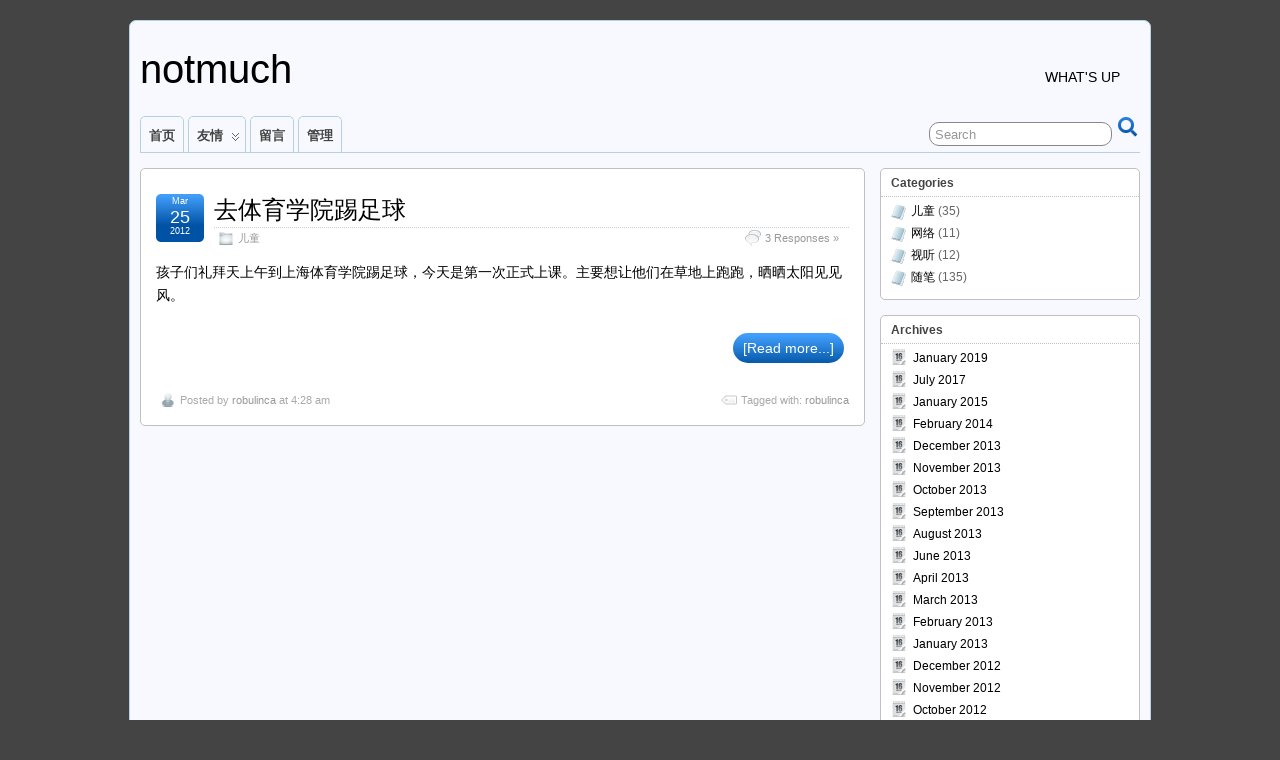

--- FILE ---
content_type: text/html; charset=UTF-8
request_url: http://notmuch.cn/post/date/2012/03
body_size: 6247
content:
<!DOCTYPE html>
<!--[if IE 6]>
<html id="ie6" lang="en-US">
<![endif]-->
<!--[if IE 7]>
<html id="ie7" lang="en-US">
<![endif]-->
<!--[if IE 8]>
<html id="ie8" lang="en-US">
<![endif]-->
<!--[if !(IE 6) | !(IE 7) | !(IE 8)  ]><!-->
<html lang="en-US">
<!--<![endif]-->

<head>
	<meta charset="UTF-8" />
	<link rel="pingback" href="http://notmuch.cn/xmlrpc.php" />

	<title>  2012  March &raquo; notmuch</title>
	<!--[if lt IE 9]>
	<script src="http://notmuch.cn/wp-content/themes/suffusion/scripts/html5.js" type="text/javascript"></script>
	<![endif]-->
<link rel='dns-prefetch' href='//s.w.org' />
<link rel="alternate" type="application/rss+xml" title="notmuch &raquo; Feed" href="http://notmuch.cn/feed" />
<link rel="alternate" type="application/rss+xml" title="notmuch &raquo; Comments Feed" href="http://notmuch.cn/comments/feed" />
		<script type="text/javascript">
			window._wpemojiSettings = {"baseUrl":"https:\/\/s.w.org\/images\/core\/emoji\/12.0.0-1\/72x72\/","ext":".png","svgUrl":"https:\/\/s.w.org\/images\/core\/emoji\/12.0.0-1\/svg\/","svgExt":".svg","source":{"concatemoji":"http:\/\/notmuch.cn\/wp-includes\/js\/wp-emoji-release.min.js?ver=5.3.20"}};
			!function(e,a,t){var n,r,o,i=a.createElement("canvas"),p=i.getContext&&i.getContext("2d");function s(e,t){var a=String.fromCharCode;p.clearRect(0,0,i.width,i.height),p.fillText(a.apply(this,e),0,0);e=i.toDataURL();return p.clearRect(0,0,i.width,i.height),p.fillText(a.apply(this,t),0,0),e===i.toDataURL()}function c(e){var t=a.createElement("script");t.src=e,t.defer=t.type="text/javascript",a.getElementsByTagName("head")[0].appendChild(t)}for(o=Array("flag","emoji"),t.supports={everything:!0,everythingExceptFlag:!0},r=0;r<o.length;r++)t.supports[o[r]]=function(e){if(!p||!p.fillText)return!1;switch(p.textBaseline="top",p.font="600 32px Arial",e){case"flag":return s([127987,65039,8205,9895,65039],[127987,65039,8203,9895,65039])?!1:!s([55356,56826,55356,56819],[55356,56826,8203,55356,56819])&&!s([55356,57332,56128,56423,56128,56418,56128,56421,56128,56430,56128,56423,56128,56447],[55356,57332,8203,56128,56423,8203,56128,56418,8203,56128,56421,8203,56128,56430,8203,56128,56423,8203,56128,56447]);case"emoji":return!s([55357,56424,55356,57342,8205,55358,56605,8205,55357,56424,55356,57340],[55357,56424,55356,57342,8203,55358,56605,8203,55357,56424,55356,57340])}return!1}(o[r]),t.supports.everything=t.supports.everything&&t.supports[o[r]],"flag"!==o[r]&&(t.supports.everythingExceptFlag=t.supports.everythingExceptFlag&&t.supports[o[r]]);t.supports.everythingExceptFlag=t.supports.everythingExceptFlag&&!t.supports.flag,t.DOMReady=!1,t.readyCallback=function(){t.DOMReady=!0},t.supports.everything||(n=function(){t.readyCallback()},a.addEventListener?(a.addEventListener("DOMContentLoaded",n,!1),e.addEventListener("load",n,!1)):(e.attachEvent("onload",n),a.attachEvent("onreadystatechange",function(){"complete"===a.readyState&&t.readyCallback()})),(n=t.source||{}).concatemoji?c(n.concatemoji):n.wpemoji&&n.twemoji&&(c(n.twemoji),c(n.wpemoji)))}(window,document,window._wpemojiSettings);
		</script>
		<style type="text/css">
img.wp-smiley,
img.emoji {
	display: inline !important;
	border: none !important;
	box-shadow: none !important;
	height: 1em !important;
	width: 1em !important;
	margin: 0 .07em !important;
	vertical-align: -0.1em !important;
	background: none !important;
	padding: 0 !important;
}
</style>
	<link rel='stylesheet' id='wp-block-library-css'  href='http://notmuch.cn/wp-includes/css/dist/block-library/style.min.css?ver=5.3.20' type='text/css' media='all' />
<link rel='stylesheet' id='suffusion-theme-css'  href='http://notmuch.cn/wp-content/themes/suffusion/style.css?ver=4.3.0' type='text/css' media='all' />
<link rel='stylesheet' id='suffusion-theme-skin-1-css'  href='http://notmuch.cn/wp-content/themes/suffusion/skins/light-theme-royal-blue/skin.css?ver=4.3.0' type='text/css' media='all' />
<!--[if !IE]>--><link rel='stylesheet' id='suffusion-rounded-css'  href='http://notmuch.cn/wp-content/themes/suffusion/rounded-corners.css?ver=4.3.0' type='text/css' media='all' />
<!--<![endif]-->
<!--[if gt IE 8]><link rel='stylesheet' id='suffusion-rounded-css'  href='http://notmuch.cn/wp-content/themes/suffusion/rounded-corners.css?ver=4.3.0' type='text/css' media='all' />
<![endif]-->
<!--[if lt IE 8]><link rel='stylesheet' id='suffusion-ie-css'  href='http://notmuch.cn/wp-content/themes/suffusion/ie-fix.css?ver=4.3.0' type='text/css' media='all' />
<![endif]-->
<link rel='stylesheet' id='suffusion-generated-css'  href='http://notmuch.cn/wp-content/uploads/suffusion/custom-styles.css?ver=4.3.0' type='text/css' media='all' />
<script type='text/javascript' src='http://notmuch.cn/wp-includes/js/jquery/jquery.js?ver=1.12.4-wp'></script>
<script type='text/javascript' src='http://notmuch.cn/wp-includes/js/jquery/jquery-migrate.min.js?ver=1.4.1'></script>
<script type='text/javascript'>
/* <![CDATA[ */
var Suffusion_JS = {"wrapper_width_type_page_template_1l_sidebar_php":"fixed","wrapper_max_width_page_template_1l_sidebar_php":"1200","wrapper_min_width_page_template_1l_sidebar_php":"600","wrapper_orig_width_page_template_1l_sidebar_php":"75","wrapper_width_type_page_template_1r_sidebar_php":"fixed","wrapper_max_width_page_template_1r_sidebar_php":"1200","wrapper_min_width_page_template_1r_sidebar_php":"600","wrapper_orig_width_page_template_1r_sidebar_php":"75","wrapper_width_type_page_template_1l1r_sidebar_php":"fixed","wrapper_max_width_page_template_1l1r_sidebar_php":"1200","wrapper_min_width_page_template_1l1r_sidebar_php":"600","wrapper_orig_width_page_template_1l1r_sidebar_php":"75","wrapper_width_type_page_template_2l_sidebars_php":"fixed","wrapper_max_width_page_template_2l_sidebars_php":"1200","wrapper_min_width_page_template_2l_sidebars_php":"600","wrapper_orig_width_page_template_2l_sidebars_php":"75","wrapper_width_type_page_template_2r_sidebars_php":"fixed","wrapper_max_width_page_template_2r_sidebars_php":"1200","wrapper_min_width_page_template_2r_sidebars_php":"600","wrapper_orig_width_page_template_2r_sidebars_php":"75","wrapper_width_type":"fixed","wrapper_max_width":"1200","wrapper_min_width":"600","wrapper_orig_width":"75","wrapper_width_type_page_template_no_sidebars_php":"fixed","wrapper_max_width_page_template_no_sidebars_php":"1200","wrapper_min_width_page_template_no_sidebars_php":"600","wrapper_orig_width_page_template_no_sidebars_php":"75","suf_featured_interval":"4000","suf_featured_transition_speed":"1000","suf_featured_fx":"fade","suf_featured_pause":"Pause","suf_featured_resume":"Resume","suf_featured_sync":"0","suf_featured_pager_style":"numbers","suf_nav_delay":"500","suf_nav_effect":"fade","suf_navt_delay":"500","suf_navt_effect":"fade","suf_jq_masonry_enabled":"disabled","suf_fix_aspect_ratio":"preserve","suf_show_drop_caps":""};
/* ]]> */
</script>
<script type='text/javascript' src='http://notmuch.cn/wp-content/themes/suffusion/scripts/suffusion.js?ver=4.3.0'></script>
<link rel='https://api.w.org/' href='http://notmuch.cn/wp-json/' />
<link rel="EditURI" type="application/rsd+xml" title="RSD" href="http://notmuch.cn/xmlrpc.php?rsd" />
<link rel="wlwmanifest" type="application/wlwmanifest+xml" href="http://notmuch.cn/wp-includes/wlwmanifest.xml" /> 
<!-- Start Additional Feeds -->
<!-- End Additional Feeds -->
<style type="text/css">.recentcomments a{display:inline !important;padding:0 !important;margin:0 !important;}</style><!-- location header -->
<!-- Start Google Analytics -->
<script type="text/javascript">

  var _gaq = _gaq || [];
  _gaq.push(['_setAccount', 'UA-5235017-1']);
  _gaq.push(['_trackPageview']);

  (function() {
    var ga = document.createElement('script'); ga.type = 'text/javascript'; ga.async = true;
    ga.src = ('https:' == document.location.protocol ? 'https://ssl' : 'http://www') + '.google-analytics.com/ga.js';
    var s = document.getElementsByTagName('script')[0]; s.parentNode.insertBefore(ga, s);
  })();

</script>
<!-- End Google Analytics -->
</head>

<body class="archive date light-theme-royal-blue suffusion-custom preset-1000px device-desktop">
    				<div id="wrapper" class="fix">
					<div id="header-container" class="custom-header fix">
					<header id="header" class="fix">
			<h1 class="blogtitle left"><a href="http://notmuch.cn">notmuch</a></h1>
		<div class="description right">what&#039;s up</div>
    </header><!-- /header -->
 	<nav id="nav" class="tab fix">
		<div class='col-control left'>
	<!-- right-header-widgets -->
	<div id="right-header-widgets" class="warea">
	
<form method="get" class="searchform " action="http://notmuch.cn/">
	<input type="text" name="s" class="searchfield"
			value="Search"
			onfocus="if (this.value == 'Search') {this.value = '';}"
			onblur="if (this.value == '') {this.value = 'Search';}"
			/>
	<input type="submit" class="searchsubmit" value="" name="searchsubmit" />
</form>
	</div>
	<!-- /right-header-widgets -->
<ul class='sf-menu'>

					<li ><a href='http://notmuch.cn'>首页</a></li><li id="linkcat-" class="linkcat"><a href='#'>友情</a>
	<ul class='xoxo blogroll'>
<li><a href="http://evayaoshan.spaces.live.com/" rel="friend" target="_blank">Joker的石头记</a></li>
<li><a href="http://wyj8799.blog.163.com/" rel="friend" target="_blank">火烈鸟</a></li>
<li><a href="http://madmad.tianyablog.com/" rel="friend" target="_blank">疯了_天涯博客</a></li>
<li><a href="http://blog.sina.com.cn/xuanbao/" rel="friend" target="_blank">翘楚小璇子</a></li>
<li><a href="http://www.yododo.com/user/011B91C1A2600F20FF8080811B8F7769" rel="friend" target="_blank">薄荷青草的旅游空间</a></li>
<li><a href="http://zzzzr.blog.china50plus.com/" rel="friend" target="_blank">路漫漫的博客</a></li>

	</ul>
</li>
<li id="menu-item-247" class="menu-item menu-item-type-post_type menu-item-object-page menu-item-247 dd-tab"><a href="http://notmuch.cn/guestbook">留言</a></li>
<li id="menu-item-153" class="menu-item menu-item-type-custom menu-item-object-custom menu-item-153 dd-tab"><a href="http://notmuch.cn/wp-admin/">管理</a></li>

</ul>
		</div><!-- /col-control -->
	</nav><!-- /nav -->
			</div><!-- //#header-container -->
			<div id="container" class="fix">
				
    <div id="main-col">
      <div id="content" class="hfeed">
	<article class="excerpt post-157 post type-post status-publish format-standard hentry category-3 tag-robulinca category-3-id post-seq-1 post-parity-odd meta-position-corners fix" id="post-157">
<header class='post-header title-container fix'>
	<div class="title">
		<h2 class="posttitle"><a href='http://notmuch.cn/post/157.html' class='entry-title' rel='bookmark' title='去体育学院踢足球' >去体育学院踢足球</a></h2>
		<div class="postdata fix">
					<span class="category"><span class="icon">&nbsp;</span><a href="http://notmuch.cn/post/category/%e5%84%bf%e7%ab%a5" rel="category tag">儿童</a></span>
						<span class="comments"><span class="icon">&nbsp;</span><a href="http://notmuch.cn/post/157.html#comments">3 Responses &#187;</a></span>
				</div><!-- /.postdata -->
		</div><!-- /.title -->
		<div class="date"><span class="month">Mar</span> <span
			class="day">25</span><span class="year">2012</span></div>
	</header><!-- /.title-container -->
	<span class='post-format-icon'>&nbsp;</span><span class='updated' title='2012-03-25T04:28:14+08:00'></span>	<div class="entry-container fix">
		<div class="entry entry-content fix">
<p><span lang="ZH-CN" style="font-family:SimSun;mso-ascii-font-family:Calibri;mso-ascii-theme-font:minor-latin;mso-fareast-font-family:SimSun;mso-fareast-theme-font:minor-fareast;mso-hansi-font-family:Calibri;mso-hansi-theme-font:minor-latin">孩子们礼拜天上午到上海体育学院踢足球，今天是第一次正式上课。主要想让他们在草地上跑跑，晒晒太阳见见风。</span></p>
 <a href='http://notmuch.cn/post/157.html' class='excerpt-more-append'>[Read more...]</a>		</div><!--entry -->
	</div><!-- .entry-container -->
<footer class="post-footer postdata fix">
<span class="author"><span class="icon">&nbsp;</span>Posted by <span class="vcard"><a href="http://notmuch.cn/post/author/robulinca" class="url fn" rel="author">robulinca</a></span> at 4:28 am</span>		<span class="tags tax"><span class="icon">&nbsp;</span>Tagged with: <a href="http://notmuch.cn/post/tag/robulinca" rel="tag">robulinca</a></span>
	</footer><!-- .post-footer -->
	</article><!--post -->
      </div><!-- content -->
    </div><!-- main col -->
	<div id='sidebar-shell-1' class='sidebar-shell sidebar-shell-right'>
<div class="dbx-group right boxed warea" id="sidebar">
	<!--widget start -->
	<div id="categories" class="dbx-box suf-widget widget_categories">
	  <div class="dbx-content">
	  <h3 class="dbx-handle plain">Categories</h3>
	    <ul>
	      	<li class="cat-item cat-item-3"><a href="http://notmuch.cn/post/category/%e5%84%bf%e7%ab%a5">儿童</a> (35)
</li>
	<li class="cat-item cat-item-4"><a href="http://notmuch.cn/post/category/%e7%bd%91%e7%bb%9c">网络</a> (11)
</li>
	<li class="cat-item cat-item-5"><a href="http://notmuch.cn/post/category/%e8%a7%86%e5%90%ac">视听</a> (12)
</li>
	<li class="cat-item cat-item-6"><a href="http://notmuch.cn/post/category/%e9%9a%8f%e7%ac%94">随笔</a> (135)
</li>
	    </ul>
	  </div>
	</div>
	<!--widget end -->

	<!--widget start -->
	<div id="archives" class="dbx-box suf-widget widget_archive">
	  <div class="dbx-content">
	  <h3 class="dbx-handle plain">Archives</h3>
	    <ul>
	      	<li><a href='http://notmuch.cn/post/date/2019/01'>January 2019</a></li>
	<li><a href='http://notmuch.cn/post/date/2017/07'>July 2017</a></li>
	<li><a href='http://notmuch.cn/post/date/2015/01'>January 2015</a></li>
	<li><a href='http://notmuch.cn/post/date/2014/02'>February 2014</a></li>
	<li><a href='http://notmuch.cn/post/date/2013/12'>December 2013</a></li>
	<li><a href='http://notmuch.cn/post/date/2013/11'>November 2013</a></li>
	<li><a href='http://notmuch.cn/post/date/2013/10'>October 2013</a></li>
	<li><a href='http://notmuch.cn/post/date/2013/09'>September 2013</a></li>
	<li><a href='http://notmuch.cn/post/date/2013/08'>August 2013</a></li>
	<li><a href='http://notmuch.cn/post/date/2013/06'>June 2013</a></li>
	<li><a href='http://notmuch.cn/post/date/2013/04'>April 2013</a></li>
	<li><a href='http://notmuch.cn/post/date/2013/03'>March 2013</a></li>
	<li><a href='http://notmuch.cn/post/date/2013/02'>February 2013</a></li>
	<li><a href='http://notmuch.cn/post/date/2013/01'>January 2013</a></li>
	<li><a href='http://notmuch.cn/post/date/2012/12'>December 2012</a></li>
	<li><a href='http://notmuch.cn/post/date/2012/11'>November 2012</a></li>
	<li><a href='http://notmuch.cn/post/date/2012/10'>October 2012</a></li>
	<li><a href='http://notmuch.cn/post/date/2012/09'>September 2012</a></li>
	<li><a href='http://notmuch.cn/post/date/2012/08'>August 2012</a></li>
	<li><a href='http://notmuch.cn/post/date/2012/07'>July 2012</a></li>
	<li><a href='http://notmuch.cn/post/date/2012/06'>June 2012</a></li>
	<li><a href='http://notmuch.cn/post/date/2012/05'>May 2012</a></li>
	<li><a href='http://notmuch.cn/post/date/2012/04'>April 2012</a></li>
	<li><a href='http://notmuch.cn/post/date/2012/03' aria-current="page">March 2012</a></li>
	<li><a href='http://notmuch.cn/post/date/2012/01'>January 2012</a></li>
	<li><a href='http://notmuch.cn/post/date/2011/12'>December 2011</a></li>
	<li><a href='http://notmuch.cn/post/date/2011/10'>October 2011</a></li>
	<li><a href='http://notmuch.cn/post/date/2011/09'>September 2011</a></li>
	<li><a href='http://notmuch.cn/post/date/2011/06'>June 2011</a></li>
	<li><a href='http://notmuch.cn/post/date/2011/04'>April 2011</a></li>
	<li><a href='http://notmuch.cn/post/date/2010/10'>October 2010</a></li>
	<li><a href='http://notmuch.cn/post/date/2010/08'>August 2010</a></li>
	<li><a href='http://notmuch.cn/post/date/2010/06'>June 2010</a></li>
	<li><a href='http://notmuch.cn/post/date/2010/05'>May 2010</a></li>
	<li><a href='http://notmuch.cn/post/date/2010/04'>April 2010</a></li>
	<li><a href='http://notmuch.cn/post/date/2010/03'>March 2010</a></li>
	<li><a href='http://notmuch.cn/post/date/2010/02'>February 2010</a></li>
	<li><a href='http://notmuch.cn/post/date/2010/01'>January 2010</a></li>
	<li><a href='http://notmuch.cn/post/date/2009/12'>December 2009</a></li>
	<li><a href='http://notmuch.cn/post/date/2009/11'>November 2009</a></li>
	<li><a href='http://notmuch.cn/post/date/2009/10'>October 2009</a></li>
	<li><a href='http://notmuch.cn/post/date/2009/09'>September 2009</a></li>
	<li><a href='http://notmuch.cn/post/date/2009/08'>August 2009</a></li>
	<li><a href='http://notmuch.cn/post/date/2009/07'>July 2009</a></li>
	<li><a href='http://notmuch.cn/post/date/2009/06'>June 2009</a></li>
	<li><a href='http://notmuch.cn/post/date/2009/05'>May 2009</a></li>
	<li><a href='http://notmuch.cn/post/date/2009/04'>April 2009</a></li>
	<li><a href='http://notmuch.cn/post/date/2009/03'>March 2009</a></li>
	<li><a href='http://notmuch.cn/post/date/2009/02'>February 2009</a></li>
	<li><a href='http://notmuch.cn/post/date/2009/01'>January 2009</a></li>
	<li><a href='http://notmuch.cn/post/date/2008/12'>December 2008</a></li>
	<li><a href='http://notmuch.cn/post/date/2008/11'>November 2008</a></li>
	<li><a href='http://notmuch.cn/post/date/2008/10'>October 2008</a></li>
	<li><a href='http://notmuch.cn/post/date/2008/09'>September 2008</a></li>
	<li><a href='http://notmuch.cn/post/date/2008/08'>August 2008</a></li>
	    </ul>
	  </div>
	</div>
	<!--widget end -->

	<!--widget start -->
	<div id="links" class="dbx-box suf-widget">
	  <div class="dbx-content">
	  <h3 class="dbx-handle plain">Links</h3>
	    <ul>
	      <li><a href="http://codex.wordpress.org/">Documentation</a></li>
<li><a href="http://wordpress.org/news/">WordPress Blog</a></li>
<li><a href="http://wordpress.org/support/">Support Forums</a></li>
<li><a href="http://wordpress.org/extend/plugins/">Plugins</a></li>
<li><a href="http://wordpress.org/extend/themes/">Themes</a></li>
<li><a href="http://wordpress.org/support/forum/requests-and-feedback">Feedback</a></li>
<li><a href="http://planet.wordpress.org/">WordPress Planet</a></li>
<li><a href="http://blog.sina.com.cn/xuanbao/" rel="friend" target="_blank">翘楚小璇子</a></li>
<li><a href="http://evayaoshan.spaces.live.com/" rel="friend" target="_blank">Joker的石头记</a></li>
<li><a href="http://wyj8799.blog.163.com/" rel="friend" target="_blank">火烈鸟</a></li>
<li><a href="http://zzzzr.blog.china50plus.com/" rel="friend" target="_blank">路漫漫的博客</a></li>
<li><a href="http://www.yododo.com/user/011B91C1A2600F20FF8080811B8F7769" rel="friend" target="_blank">薄荷青草的旅游空间</a></li>
<li><a href="http://madmad.tianyablog.com/" rel="friend" target="_blank">疯了_天涯博客</a></li>
<li><a href="http://nf.nfdaily.cn/nfrwzk/default.htm">南方人物</a></li>
<li><a href="http://book.ifeng.com/">凤凰读书</a></li>
<li><a href="http://www.bullogger.com/">牛博国际</a></li>
<li><a href="http://www.slate.com/">Slate Magazine</a></li>
<li><a href="http://songshuhui.net/">科学松鼠会</a></li>
<li><a href="http://www.guokr.com/">果壳网</a></li>
<li><a href="http://magazine.caixin.com">《新世纪》周刊</a></li>
<li><a href="http://www.bwchinese.com/">BWCHINESE中文网</a></li>
<li><a href="http://www.forbeschina.com/">福布斯中文网</a></li>
<li><a href="http://www.ftchinese.com/">FT中文网</a></li>
<li><a href="http://cn.wsj.com/">华尔街日报中文版</a></li>
	    </ul>
	  </div>
	</div>
	<!--widget end -->

	<!--widget start -->
	<div id="meta" class="dbx-box suf-widget">
	  <div class="dbx-content">
	  <h3 class="dbx-handle plain">Meta</h3>
	    <ul>
			  			  <li class="login"><a href="http://notmuch.cn/wp-login.php">Log in</a></li>
			  				  <li class="rss"><a href="http://notmuch.cn/feed">Entries (RSS)</a></li>
	        <li class="rss"><a href="http://notmuch.cn/comments/feed">Comments (RSS)</a></li>
	        <li class="wordpress"><a href="http://www.wordpress.org" title="Powered by WordPress">WordPress</a></li>
	    </ul>
	  </div>
	</div>
	<!--widget end -->
</div><!--/sidebar -->
</div>
	</div><!-- /container -->

<footer>
	<div id="cred">
		<table>
			<tr>
				<td class="cred-left">&#169; 2012 <a href='http://s284457829.onlinehome.us/notmuch'>notmuch</a></td>
				<td class="cred-center"></td>
				<td class="cred-right"><a href="http://www.aquoid.com/news/themes/suffusion/">Suffusion theme by Sayontan Sinha</a></td>
			</tr>
		</table>
	</div>
</footer>
<!-- 34 queries, 21MB in 0.199 seconds. -->
</div><!--/wrapper -->
<!-- location footer -->
<script type='text/javascript' src='http://notmuch.cn/wp-includes/js/wp-embed.min.js?ver=5.3.20'></script>

</body>
</html>
